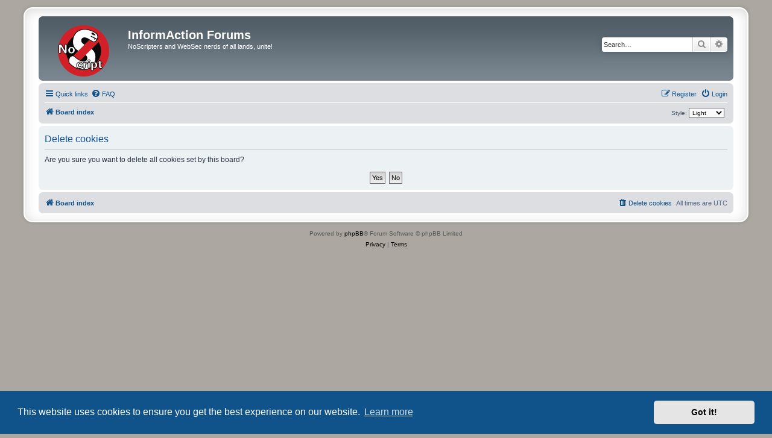

--- FILE ---
content_type: text/html; charset=UTF-8
request_url: https://forums.informaction.com/ucp.php?mode=delete_cookies&sid=2828dfe3eb5aba096bc6484d22f9ca6f
body_size: 3337
content:

<!DOCTYPE html>
<html dir="ltr" lang="en-gb">
<head>
<meta charset="utf-8" />
<meta http-equiv="X-UA-Compatible" content="IE=edge">
<meta name="viewport" content="width=device-width, initial-scale=1" />

<title>InformAction Forums - User Control Panel - Delete cookies</title>



<!--
	phpBB style name: prosilver Special Edition
	Based on style:   prosilver (this is the default phpBB3 style)
	Original author:  Tom Beddard ( http://www.subBlue.com/ )
	Modified by:      phpBB Limited ( https://www.phpbb.com/ )
-->


<link href="./styles/prosilver/theme/normalize.css?assets_version=23" rel="stylesheet">
<link href="./styles/prosilver/theme/base.css?assets_version=23" rel="stylesheet">
<link href="./styles/prosilver/theme/utilities.css?assets_version=23" rel="stylesheet">
<link href="./styles/prosilver/theme/common.css?assets_version=23" rel="stylesheet">
<link href="./styles/prosilver/theme/links.css?assets_version=23" rel="stylesheet">
<link href="./styles/prosilver/theme/content.css?assets_version=23" rel="stylesheet">
<link href="./styles/prosilver/theme/buttons.css?assets_version=23" rel="stylesheet">
<link href="./styles/prosilver/theme/cp.css?assets_version=23" rel="stylesheet">
<link href="./styles/prosilver/theme/forms.css?assets_version=23" rel="stylesheet">
<link href="./styles/prosilver/theme/icons.css?assets_version=23" rel="stylesheet">
<link href="./styles/prosilver/theme/colours.css?assets_version=23" rel="stylesheet">
<link href="./styles/prosilver/theme/responsive.css?assets_version=23" rel="stylesheet">

<link href="./assets/css/font-awesome.min.css?assets_version=23" rel="stylesheet">
<link href="./styles/light/theme/stylesheet.css?assets_version=23" rel="stylesheet">
<link href="./styles/prosilver/theme/en/stylesheet.css?assets_version=23" rel="stylesheet">



	<link href="./assets/cookieconsent/cookieconsent.min.css?assets_version=23" rel="stylesheet">

<!--[if lte IE 9]>
	<link href="./styles/prosilver/theme/tweaks.css?assets_version=23" rel="stylesheet">
<![endif]-->


<link href="./ext/paybas/quickstyle/styles/all/theme/quickstyle.css?assets_version=23" rel="stylesheet" media="screen">

<link href="./styles/_patch/ma1.css?assets_version=23" rel="stylesheet">

</head>
<body id="phpbb" class="nojs notouch section-ucp ltr ">


<div id="wrap" class="wrap">
	<a id="top" class="top-anchor" accesskey="t"></a>
	<div id="page-header">
		<div class="headerbar" role="banner">
					<div class="inner">

			<div id="site-description" class="site-description">
				<a id="logo" class="logo" href="./index.php?sid=55e9baff1ac03381879c476ed631545d" title="Board index">
					<span class="site_logo"></span>
				</a>
				<h1>InformAction Forums</h1>
				<p>NoScripters and WebSec nerds of all lands, unite!</p>
				<p class="skiplink"><a href="#start_here">Skip to content</a></p>
			</div>

									<div id="search-box" class="search-box search-header" role="search">
				<form action="./search.php?sid=55e9baff1ac03381879c476ed631545d" method="get" id="search">
				<fieldset>
					<input name="keywords" id="keywords" type="search" maxlength="128" title="Search for keywords" class="inputbox search tiny" size="20" value="" placeholder="Search…" />
					<button class="button button-search" type="submit" title="Search">
						<i class="icon fa-search fa-fw" aria-hidden="true"></i><span class="sr-only">Search</span>
					</button>
					<a href="./search.php?sid=55e9baff1ac03381879c476ed631545d" class="button button-search-end" title="Advanced search">
						<i class="icon fa-cog fa-fw" aria-hidden="true"></i><span class="sr-only">Advanced search</span>
					</a>
					<input type="hidden" name="sid" value="55e9baff1ac03381879c476ed631545d" />

				</fieldset>
				</form>
			</div>
						
			</div>
					</div>
				<div class="navbar" role="navigation">
	<div class="inner">

	<ul id="nav-main" class="nav-main linklist" role="menubar">

		<li id="quick-links" class="quick-links dropdown-container responsive-menu" data-skip-responsive="true">
			<a href="#" class="dropdown-trigger">
				<i class="icon fa-bars fa-fw" aria-hidden="true"></i><span>Quick links</span>
			</a>
			<div class="dropdown">
				<div class="pointer"><div class="pointer-inner"></div></div>
				<ul class="dropdown-contents" role="menu">
					
											<li class="separator"></li>
																									<li>
								<a href="./search.php?search_id=unanswered&amp;sid=55e9baff1ac03381879c476ed631545d" role="menuitem">
									<i class="icon fa-file-o fa-fw icon-gray" aria-hidden="true"></i><span>Unanswered topics</span>
								</a>
							</li>
							<li>
								<a href="./search.php?search_id=active_topics&amp;sid=55e9baff1ac03381879c476ed631545d" role="menuitem">
									<i class="icon fa-file-o fa-fw icon-blue" aria-hidden="true"></i><span>Active topics</span>
								</a>
							</li>
							<li class="separator"></li>
							<li>
								<a href="./search.php?sid=55e9baff1ac03381879c476ed631545d" role="menuitem">
									<i class="icon fa-search fa-fw" aria-hidden="true"></i><span>Search</span>
								</a>
							</li>
					
										<li class="separator"></li>

									</ul>
			</div>
		</li>

				<li data-skip-responsive="true">
			<a href="/app.php/help/faq?sid=55e9baff1ac03381879c476ed631545d" rel="help" title="Frequently Asked Questions" role="menuitem">
				<i class="icon fa-question-circle fa-fw" aria-hidden="true"></i><span>FAQ</span>
			</a>
		</li>
						
			<li class="rightside"  data-skip-responsive="true">
			<a href="./ucp.php?mode=login&amp;redirect=ucp.php%3Fmode%3Ddelete_cookies&amp;sid=55e9baff1ac03381879c476ed631545d" title="Login" accesskey="x" role="menuitem">
				<i class="icon fa-power-off fa-fw" aria-hidden="true"></i><span>Login</span>
			</a>
		</li>
					<li class="rightside" data-skip-responsive="true">
				<a href="./ucp.php?mode=register&amp;sid=55e9baff1ac03381879c476ed631545d" role="menuitem">
					<i class="icon fa-pencil-square-o  fa-fw" aria-hidden="true"></i><span>Register</span>
				</a>
			</li>
						</ul>

	<ul id="nav-breadcrumbs" class="nav-breadcrumbs linklist navlinks" role="menubar">
				
		
		<li class="breadcrumbs" itemscope itemtype="https://schema.org/BreadcrumbList">

			
							<span class="crumb" itemtype="https://schema.org/ListItem" itemprop="itemListElement" itemscope><a itemprop="item" href="./index.php?sid=55e9baff1ac03381879c476ed631545d" accesskey="h" data-navbar-reference="index"><i class="icon fa-home fa-fw"></i><span itemprop="name">Board index</span></a><meta itemprop="position" content="1" /></span>

			
					</li>

			<li class="rightside no-bulletin quick-style">
	<div class="style-wrapper">
		<form action="./ucp.php?i=prefs&amp;mode=personal&amp;redirect=.%2Fucp.php%3Fmode%3Ddelete_cookies%26sid%3D55e9baff1ac03381879c476ed631545d&amp;sid=55e9baff1ac03381879c476ed631545d" method="post" class="style_form">
			<label for="quick_style">
				<span style="font-size:0.9em; vertical-align:middle">Style: </span>
				<select name="quick_style" id="quick_style" style="font-size:0.9em;" onchange="this.form.submit();"><option value="8">Dark</option><option value="10">Darkest</option><option value="9" selected="selected">Light</option></select>
			</label>
			<noscript>
				<div style="display:inline;">
					<input type="submit" value="Change" class="button2" style="font-size:0.9em;" />
				</div>
			</noscript>
		</form>
	</div>
</li>

					<li class="rightside responsive-search">
				<a href="./search.php?sid=55e9baff1ac03381879c476ed631545d" title="View the advanced search options" role="menuitem">
					<i class="icon fa-search fa-fw" aria-hidden="true"></i><span class="sr-only">Search</span>
				</a>
			</li>
			</ul>

	</div>
</div>
	</div>

	
	<a id="start_here" class="anchor"></a>
	<div id="page-body" class="page-body" role="main">
		
		
<form id="confirm" action="./ucp.php?mode=delete_cookies&amp;sid=55e9baff1ac03381879c476ed631545d&amp;confirm_key=MUCKA71D4K" method="post">
<div class="panel">
	<div class="inner">

	<h2 class="message-title">Delete cookies</h2>
	<p>Are you sure you want to delete all cookies set by this board?</p>

	<fieldset class="submit-buttons">
		<input type="hidden" name="confirm_uid" value="1" />
<input type="hidden" name="sess" value="55e9baff1ac03381879c476ed631545d" />
<input type="hidden" name="sid" value="55e9baff1ac03381879c476ed631545d" />

		<input type="submit" name="confirm" value="Yes" class="button2" />&nbsp;
		<input type="submit" name="cancel" value="No" class="button2" />
	</fieldset>

	</div>
</div>
</form>

			</div>


<div id="page-footer" class="page-footer" role="contentinfo">
	<div class="navbar" role="navigation">
	<div class="inner">

	<ul id="nav-footer" class="nav-footer linklist" role="menubar">
		<li class="breadcrumbs">
									<span class="crumb"><a href="./index.php?sid=55e9baff1ac03381879c476ed631545d" data-navbar-reference="index"><i class="icon fa-home fa-fw" aria-hidden="true"></i><span>Board index</span></a></span>					</li>
		
				<li class="rightside">All times are <span title="UTC">UTC</span></li>
							<li class="rightside">
				<a href="./ucp.php?mode=delete_cookies&amp;sid=55e9baff1ac03381879c476ed631545d" data-ajax="true" data-refresh="true" role="menuitem">
					<i class="icon fa-trash fa-fw" aria-hidden="true"></i><span>Delete cookies</span>
				</a>
			</li>
														</ul>

	</div>
</div>

	<div id="darkenwrapper" class="darkenwrapper" data-ajax-error-title="AJAX error" data-ajax-error-text="Something went wrong when processing your request." data-ajax-error-text-abort="User aborted request." data-ajax-error-text-timeout="Your request timed out; please try again." data-ajax-error-text-parsererror="Something went wrong with the request and the server returned an invalid reply.">
		<div id="darken" class="darken">&nbsp;</div>
	</div>

	<div id="phpbb_alert" class="phpbb_alert" data-l-err="Error" data-l-timeout-processing-req="Request timed out.">
		<a href="#" class="alert_close">
			<i class="icon fa-times-circle fa-fw" aria-hidden="true"></i>
		</a>
		<h3 class="alert_title">&nbsp;</h3><p class="alert_text"></p>
	</div>
	<div id="phpbb_confirm" class="phpbb_alert">
		<a href="#" class="alert_close">
			<i class="icon fa-times-circle fa-fw" aria-hidden="true"></i>
		</a>
		<div class="alert_text"></div>
	</div>
</div>

</div>

	<div class="copyright">
				<p class="footer-row">
			<span class="footer-copyright">Powered by <a href="https://www.phpbb.com/">phpBB</a>&reg; Forum Software &copy; phpBB Limited</span>
		</p>
						<p class="footer-row" role="menu">
			<a class="footer-link" href="./ucp.php?mode=privacy&amp;sid=55e9baff1ac03381879c476ed631545d" title="Privacy" role="menuitem">
				<span class="footer-link-text">Privacy</span>
			</a>
			|
			<a class="footer-link" href="./ucp.php?mode=terms&amp;sid=55e9baff1ac03381879c476ed631545d" title="Terms" role="menuitem">
				<span class="footer-link-text">Terms</span>
			</a>
		</p>
					</div>

<div>
	<a id="bottom" class="anchor" accesskey="z"></a>
	</div>

<script src="./assets/javascript/jquery-3.6.0.min.js?assets_version=23"></script>
<script src="./assets/javascript/core.js?assets_version=23"></script>

	<script src="./assets/cookieconsent/cookieconsent.min.js?assets_version=23"></script>
	<script>
		if (typeof window.cookieconsent === "object") {
			window.addEventListener("load", function(){
				window.cookieconsent.initialise({
					"palette": {
						"popup": {
							"background": "#0F538A"
						},
						"button": {
							"background": "#E5E5E5"
						}
					},
					"theme": "classic",
					"content": {
						"message": "This\u0020website\u0020uses\u0020cookies\u0020to\u0020ensure\u0020you\u0020get\u0020the\u0020best\u0020experience\u0020on\u0020our\u0020website.",
						"dismiss": "Got\u0020it\u0021",
						"link": "Learn\u0020more",
						"href": "./ucp.php?mode=privacy&amp;sid=55e9baff1ac03381879c476ed631545d"
					}
				});
			});
		}
	</script>


<script src="./styles/prosilver/template/forum_fn.js?assets_version=23"></script>
<script src="./styles/prosilver/template/ajax.js?assets_version=23"></script>



</body>
</html>



--- FILE ---
content_type: text/css
request_url: https://forums.informaction.com/styles/light/theme/stylesheet.css?assets_version=23
body_size: 863
content:
/*  phpBB3 Style Sheet
    --------------------------------------------------------------
	Style name:			prosilver Special Edition
	Based on style:		prosilver (the default phpBB 3.3.x style)
	Original author:	Tom Beddard ( http://www.subblue.com/ )
	Modified by:		phpBB Limited ( https://www.phpbb.com/ )
    --------------------------------------------------------------
*/

/* colours.css changes */
html, body {
	background-color: #ACA8A1;
}

body.simple {
	min-height: 100%;
	padding: 0 5px;
}

.wrap {
	border: 2px solid #FFF;
	border-radius: 15px;
	box-shadow: 0 0 5px 2px #9D9A93, inset 0 3px 18px rgba(100, 100, 100, .25);
	margin: 0 auto;
	max-width: 1152px;
	padding: 13px 23px;
}

.search-header {
	box-shadow: 0 0 10px #505C65;
}

.headerbar {
	background-color: #7C8891;
	background-image: -webkit-linear-gradient(top, #6E777F 0%, #505C65 1%, #56626B 20%, #737F88 75%, #7C8891 100%);
	background-image: linear-gradient(to bottom, #6E777F 0%, #505C65 1%, #56626B 20%, #737F88 75%, #7C8891 100%);
	background-repeat: repeat-x;
}

.navbar {
	background-color: #DCDEE2;
}

.forabg, .forumbg {
	background-color: #505C65;
	background-image: -moz-linear-gradient(top, #7C8891 0%, #7C8790 4%, #76828B 10%, #5B666F 29%, #505C65 38%, #505C65 100%);
	background-image: linear-gradient(to bottom, #7C8891 0%, #7C8790 4%, #76828B 10%, #5B666F 29%, #505C65 38%,#505C65 100%);
	background-repeat: repeat-x;
}

.copyright a {
	color: #000000 !important;
}

li.row {
	background-color: #E8ECEE;
}

li.row:hover {
	background-color: #EBEFF1;
}

li.row.bg3 {
	background-color: #F0F4F6;
}

li.row.bg3:hover {
	background-color: #F4F8FA;
}

.site_logo {
	background-image: url("./images/site_logo.png");
}

.jumpbox-cat-link {
	background-color: #505C65;
	background-image: -moz-linear-gradient(top, #7C8891 0%, #7C8790 4%, #76828B 10%, #5B666F 29%, #505C65 38%, #505C65 100%);
	background-image: linear-gradient(to bottom, #7C8891 0%, #7C8790 4%, #76828B 10%, #5B666F 29%, #505C65 38%,#505C65 100%);
	background-repeat: repeat-x;
	color: #FFFFFF;
}

.jumpbox-sub-link {
	background-color: #E8ECEE;
}

/* responsive.css changes */
@media only screen and (max-width: 920px), only screen and (max-device-width: 920px) {
	html, body {
		background-color: #FFF;
	}

	body {
		padding-left: 5px;
		padding-right: 5px;
	}

	#wrap {
		width: 850px;
		padding: 0;
		border-width: 0;
		border-radius: 0;
		box-shadow: none;
	}
}

@media only screen and (max-width: 860px), only screen and (max-device-width: 860px) {
	#wrap {
		width: auto;
	}
}
